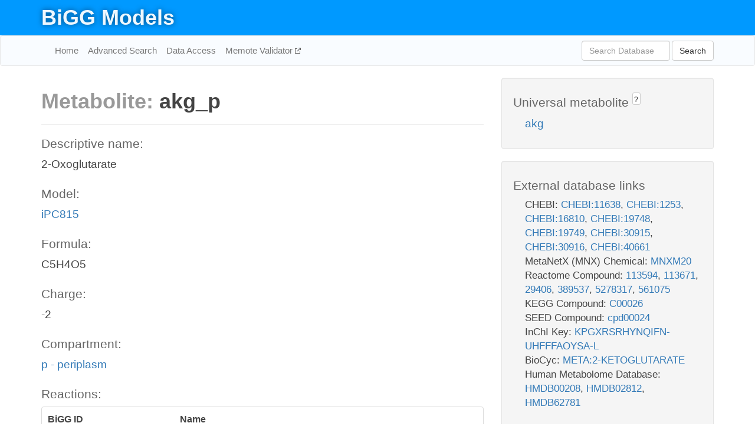

--- FILE ---
content_type: text/html; charset=UTF-8
request_url: http://bigg.ucsd.edu/models/iPC815/metabolites/akg_p
body_size: 7447
content:
<!DOCTYPE html>
<html lang="en">
  <head>
    <title>BiGG Metabolite akg_p in iPC815</title>

    <!-- Bootstrap and jQuery -->
    <script src="//code.jquery.com/jquery-1.9.1.min.js"></script>
    <script src="//netdna.bootstrapcdn.com/bootstrap/3.3.6/js/bootstrap.min.js"></script>
    <link rel="stylesheet" href="//netdna.bootstrapcdn.com/bootstrap/3.3.6/css/bootstrap.min.css"/>
    <link rel="stylesheet" href="//netdna.bootstrapcdn.com/font-awesome/4.0.3/css/font-awesome.min.css"/>

    <!-- BiGG styles and js -->
    <script src="/static/js/script.js"></script>
    <script src="/static/js/question_mark.js"></script>
    <link rel="stylesheet" href="/static/css/style.css"/>

    <!-- Favicon -->
    <link rel="icon" type="image/png" href="/static/assets/favicon.ico">

    <meta charset="utf-8"/>
    <meta name="viewport" content="width=device-width, initial-scale=1.0, maximum-scale=1.0, user-scalable=no"/>
    <meta name="google" content="notranslate">
    <meta name="description" content="Metabolite akg_p in iPC815. 2-Oxoglutarate.">
    <meta http-equiv="Content-Language" content="en">

    <script>
 (function(i,s,o,g,r,a,m){i['GoogleAnalyticsObject']=r;i[r]=i[r]||function(){
     (i[r].q=i[r].q||[]).push(arguments)},i[r].l=1*new Date();a=s.createElement(o),
                          m=s.getElementsByTagName(o)[0];a.async=1;a.src=g;m.parentNode.insertBefore(a,m)
 })(window,document,'script','//www.google-analytics.com/analytics.js','ga');

 ga('create', 'UA-129739-10', 'auto');
 ga('send', 'pageview');
</script>
  </head>
  <body>
    
      <div id="nav-title-background">
        <div class="container">
          <div id="nav-title">
            <h1><a href="/">BiGG Models</a></h1>
          </div>
        </div>
      </div>

      <div class="navbar navbar-default" role="navigation">
        <div class="container">
          <div class="navbar-header">
            <button type="button" class="navbar-toggle" data-toggle="collapse" data-target=".navbar-collapse">
              <span class="sr-only">Toggle navigation</span>
              <span class="icon-bar"></span>
              <span class="icon-bar"></span>
              <span class="icon-bar"></span>
            </button>
            <!--<a class="navbar-brand" href="http://gcrg.ucsd.edu/"><strong>SBRG</strong></a>-->
          </div>

          <div class="navbar-collapse collapse ">

            <ul class="nav navbar-nav navbar-left">

              <li><a href="/">Home</a></li>
              <li><a href="/advanced_search">Advanced Search</a></li>
              <li><a href="/data_access">Data Access</a></li>
              <li><a href="https://memote.io" target="_blank" class="link-out">
                Memote Validator
              </a></li>

            </ul>
            <ul class="nav navbar-nav navbar-right">

              <form id="search-form" class="navbar-form" action="/search" method="get">
                <div class="form-group" style="display: inline; margin-right: 3px;">
                  <input id="search" type="text" name="query"
                         class="form-control" placeholder="Search Database"
                         style="width:150px;" />
                </div>
                <button type="submit" class="btn btn-default">Search</button>
              </form>
            </ul>

          </div>
        </div>
      </div>

    

    <div class="container">
      <div class="row">
        <div class="col-lg-12" >
          

  <div class="row">
    <div class="col-lg-8">
      <h1><span class="light">Metabolite: </span>akg_p</h1>
      <hr>
      <h4>Descriptive name: </h4>
      <p>2-Oxoglutarate</p>

      <h4>Model: </h4>
      <p><a href="/models/iPC815">iPC815</a></p>

      <h4>Formula:</h4>
      <p>C5H4O5</p>

      <h4>Charge:</h4>
      <p>-2</p>

      <h4>Compartment:</h4>
      <p><a href="/compartments">p - periplasm</a></p>

      <h4>Reactions: </h4>
      <div class="panel panel-default">
        <div class="table table-hover">
          <div class="table-header">
            <div class="table-row">
              <div class="table-cell" style="width: 30%">BiGG ID</div>
              <div class="table-cell" style="width: 70%">Name</div>
            </div>
          </div>
          <div class="table-body">
            
            <a href="/models/iPC815/reactions/AKGt2rpp">
              <div class="table-row">
                <div class="table-cell" style="width: 30%">AKGt2rpp</div>
                <div class="table-cell" style="width: 70%">2-oxoglutarate reversible transport via symport (periplasm)</div>
              </div>
            </a>
            
            <a href="/models/iPC815/reactions/AKGtex">
              <div class="table-row">
                <div class="table-cell" style="width: 30%">AKGtex</div>
                <div class="table-cell" style="width: 70%">Alpha-ketoglutarate transport via diffusion (extracellular to periplasm)</div>
              </div>
            </a>
            
          </div>
        </div>
      </div>
      

      <hr class="section-break">
<h3>
  <a href="https://github.com/SBRG/bigg_models/issues/new" target="_blank" id="comment-link">
    Report an error on this page
  </a>
  
    
      <a tabindex="0" role="button" type="button" class="btn btn-default btn-xs"
   style="position: relative; top: -8px; padding: 0.2em; height: 1.8em;" data-trigger="click"
   data-toggle="popover" data-placement="bottom"
   data-title="Reporting errors"
   data-content="You will need an account on GitHub to report the error. If you prefer not to sign up for GitHub, please send your report to Zachary King <zaking@ucsd.edu>.">
   ?
</a>
    
   
</h3>
    </div>

    <!-- Side bar -->
    <div class="col-lg-4">
      <div class="well">
        <h4>
          Universal metabolite
          
            
              <a tabindex="0" role="button" type="button" class="btn btn-default btn-xs"
   style="position: relative; top: -8px; padding: 0.2em; height: 1.8em;" data-trigger="click"
   data-toggle="popover" data-placement="bottom"
   data-title="Universal metabolite"
   data-content="BiGG Models has a list of universal metabolites. Visit the universal metabolite page to see all the models and compartments that contain this metabolite.">
   ?
</a>
            
          
        </h4>
        <ul class="list-unstyled">
          <li>
            <a href="/universal/metabolites/akg">akg</a>
          </li>
        </ul>
      </div>

      <div class="well database-well">
  <h4>External database links</h4>
  <ul class="list-unstyled">
    
      <li>CHEBI:
        
          <a href="http://identifiers.org/chebi/CHEBI:11638" target="_blank">CHEBI:11638</a>,
        
          <a href="http://identifiers.org/chebi/CHEBI:1253" target="_blank">CHEBI:1253</a>,
        
          <a href="http://identifiers.org/chebi/CHEBI:16810" target="_blank">CHEBI:16810</a>,
        
          <a href="http://identifiers.org/chebi/CHEBI:19748" target="_blank">CHEBI:19748</a>,
        
          <a href="http://identifiers.org/chebi/CHEBI:19749" target="_blank">CHEBI:19749</a>,
        
          <a href="http://identifiers.org/chebi/CHEBI:30915" target="_blank">CHEBI:30915</a>,
        
          <a href="http://identifiers.org/chebi/CHEBI:30916" target="_blank">CHEBI:30916</a>,
        
          <a href="http://identifiers.org/chebi/CHEBI:40661" target="_blank">CHEBI:40661</a>
        
      </li>
    
      <li>MetaNetX (MNX) Chemical:
        
          <a href="http://identifiers.org/metanetx.chemical/MNXM20" target="_blank">MNXM20</a>
        
      </li>
    
      <li>Reactome Compound:
        
          <a href="http://identifiers.org/reactome/R-ALL-113594" target="_blank">113594</a>,
        
          <a href="http://identifiers.org/reactome/R-ALL-113671" target="_blank">113671</a>,
        
          <a href="http://identifiers.org/reactome/R-ALL-29406" target="_blank">29406</a>,
        
          <a href="http://identifiers.org/reactome/R-ALL-389537" target="_blank">389537</a>,
        
          <a href="http://identifiers.org/reactome/R-ALL-5278317" target="_blank">5278317</a>,
        
          <a href="http://identifiers.org/reactome/R-ALL-561075" target="_blank">561075</a>
        
      </li>
    
      <li>KEGG Compound:
        
          <a href="http://identifiers.org/kegg.compound/C00026" target="_blank">C00026</a>
        
      </li>
    
      <li>SEED Compound:
        
          <a href="http://identifiers.org/seed.compound/cpd00024" target="_blank">cpd00024</a>
        
      </li>
    
      <li>InChI Key:
        
          <a href="https://identifiers.org/inchikey/KPGXRSRHYNQIFN-UHFFFAOYSA-L" target="_blank">KPGXRSRHYNQIFN-UHFFFAOYSA-L</a>
        
      </li>
    
      <li>BioCyc:
        
          <a href="http://identifiers.org/biocyc/META:2-KETOGLUTARATE" target="_blank">META:2-KETOGLUTARATE</a>
        
      </li>
    
      <li>Human Metabolome Database:
        
          <a href="http://identifiers.org/hmdb/HMDB00208" target="_blank">HMDB00208</a>,
        
          <a href="http://identifiers.org/hmdb/HMDB02812" target="_blank">HMDB02812</a>,
        
          <a href="http://identifiers.org/hmdb/HMDB62781" target="_blank">HMDB62781</a>
        
      </li>
    
  </ul>
  
  <p style="font-size: 17px; margin: 20px 0 0 0">
    Provided by <a href="http://metanetx.org">MetaNetX</a>
    (<a href="https://creativecommons.org/licenses/by/4.0">CC BY 4.0</a>)
  </p>
  
</div>
      <div class="well database-well">
  <h4>Old identifiers</h4>
  <ul class="list-unstyled">
    akg_p
  </ul>
</div>

      <div class="well">
        <h4>akg in other models</h4>
        <ul class="list-unstyled">
          
            <li>
              <a href="/models/iJO1366/metabolites/akg_c">
                iJO1366
              </a>
              (akg_c)
            </li>
          
            <li>
              <a href="/models/iAF1260/metabolites/akg_c">
                iAF1260
              </a>
              (akg_c)
            </li>
          
            <li>
              <a href="/models/iMM904/metabolites/akg_c">
                iMM904
              </a>
              (akg_c)
            </li>
          
            <li>
              <a href="/models/iSB619/metabolites/akg_c">
                iSB619
              </a>
              (akg_c)
            </li>
          
            <li>
              <a href="/models/iAPECO1_1312/metabolites/akg_c">
                iAPECO1_1312
              </a>
              (akg_c)
            </li>
          
            <li>
              <a href="/models/iND750/metabolites/akg_c">
                iND750
              </a>
              (akg_c)
            </li>
          
            <li>
              <a href="/models/iSF_1195/metabolites/akg_c">
                iSF_1195
              </a>
              (akg_c)
            </li>
          
            <li>
              <a href="/models/iJN746/metabolites/akg_c">
                iJN746
              </a>
              (akg_c)
            </li>
          
            <li>
              <a href="/models/iIT341/metabolites/akg_c">
                iIT341
              </a>
              (akg_c)
            </li>
          
            <li>
              <a href="/models/iNJ661/metabolites/akg_c">
                iNJ661
              </a>
              (akg_c)
            </li>
          
            <li>
              <a href="/models/iBWG_1329/metabolites/akg_c">
                iBWG_1329
              </a>
              (akg_c)
            </li>
          
            <li>
              <a href="/models/iB21_1397/metabolites/akg_c">
                iB21_1397
              </a>
              (akg_c)
            </li>
          
            <li>
              <a href="/models/ic_1306/metabolites/akg_c">
                ic_1306
              </a>
              (akg_c)
            </li>
          
            <li>
              <a href="/models/iE2348C_1286/metabolites/akg_c">
                iE2348C_1286
              </a>
              (akg_c)
            </li>
          
            <li>
              <a href="/models/iEC042_1314/metabolites/akg_c">
                iEC042_1314
              </a>
              (akg_c)
            </li>
          
            <li>
              <a href="/models/iEC55989_1330/metabolites/akg_c">
                iEC55989_1330
              </a>
              (akg_c)
            </li>
          
            <li>
              <a href="/models/iECABU_c1320/metabolites/akg_c">
                iECABU_c1320
              </a>
              (akg_c)
            </li>
          
            <li>
              <a href="/models/iECB_1328/metabolites/akg_c">
                iECB_1328
              </a>
              (akg_c)
            </li>
          
            <li>
              <a href="/models/iECBD_1354/metabolites/akg_c">
                iECBD_1354
              </a>
              (akg_c)
            </li>
          
            <li>
              <a href="/models/iECD_1391/metabolites/akg_c">
                iECD_1391
              </a>
              (akg_c)
            </li>
          
            <li>
              <a href="/models/iEcDH1_1363/metabolites/akg_c">
                iEcDH1_1363
              </a>
              (akg_c)
            </li>
          
            <li>
              <a href="/models/iECDH1ME8569_1439/metabolites/akg_c">
                iECDH1ME8569_1439
              </a>
              (akg_c)
            </li>
          
            <li>
              <a href="/models/iECDH10B_1368/metabolites/akg_c">
                iECDH10B_1368
              </a>
              (akg_c)
            </li>
          
            <li>
              <a href="/models/iEcE24377_1341/metabolites/akg_c">
                iEcE24377_1341
              </a>
              (akg_c)
            </li>
          
            <li>
              <a href="/models/iECED1_1282/metabolites/akg_c">
                iECED1_1282
              </a>
              (akg_c)
            </li>
          
            <li>
              <a href="/models/iECH74115_1262/metabolites/akg_c">
                iECH74115_1262
              </a>
              (akg_c)
            </li>
          
            <li>
              <a href="/models/iEcHS_1320/metabolites/akg_c">
                iEcHS_1320
              </a>
              (akg_c)
            </li>
          
            <li>
              <a href="/models/iECIAI1_1343/metabolites/akg_c">
                iECIAI1_1343
              </a>
              (akg_c)
            </li>
          
            <li>
              <a href="/models/iECIAI39_1322/metabolites/akg_c">
                iECIAI39_1322
              </a>
              (akg_c)
            </li>
          
            <li>
              <a href="/models/iECNA114_1301/metabolites/akg_c">
                iECNA114_1301
              </a>
              (akg_c)
            </li>
          
            <li>
              <a href="/models/iECO103_1326/metabolites/akg_c">
                iECO103_1326
              </a>
              (akg_c)
            </li>
          
            <li>
              <a href="/models/iECO111_1330/metabolites/akg_c">
                iECO111_1330
              </a>
              (akg_c)
            </li>
          
            <li>
              <a href="/models/iECO26_1355/metabolites/akg_c">
                iECO26_1355
              </a>
              (akg_c)
            </li>
          
            <li>
              <a href="/models/iECOK1_1307/metabolites/akg_c">
                iECOK1_1307
              </a>
              (akg_c)
            </li>
          
            <li>
              <a href="/models/iEcolC_1368/metabolites/akg_c">
                iEcolC_1368
              </a>
              (akg_c)
            </li>
          
            <li>
              <a href="/models/iECP_1309/metabolites/akg_c">
                iECP_1309
              </a>
              (akg_c)
            </li>
          
            <li>
              <a href="/models/iECS88_1305/metabolites/akg_c">
                iECS88_1305
              </a>
              (akg_c)
            </li>
          
            <li>
              <a href="/models/iECs_1301/metabolites/akg_c">
                iECs_1301
              </a>
              (akg_c)
            </li>
          
            <li>
              <a href="/models/iECSE_1348/metabolites/akg_c">
                iECSE_1348
              </a>
              (akg_c)
            </li>
          
            <li>
              <a href="/models/iECSF_1327/metabolites/akg_c">
                iECSF_1327
              </a>
              (akg_c)
            </li>
          
            <li>
              <a href="/models/iEcSMS35_1347/metabolites/akg_c">
                iEcSMS35_1347
              </a>
              (akg_c)
            </li>
          
            <li>
              <a href="/models/iECSP_1301/metabolites/akg_c">
                iECSP_1301
              </a>
              (akg_c)
            </li>
          
            <li>
              <a href="/models/iECUMN_1333/metabolites/akg_c">
                iECUMN_1333
              </a>
              (akg_c)
            </li>
          
            <li>
              <a href="/models/iECW_1372/metabolites/akg_c">
                iECW_1372
              </a>
              (akg_c)
            </li>
          
            <li>
              <a href="/models/iEKO11_1354/metabolites/akg_c">
                iEKO11_1354
              </a>
              (akg_c)
            </li>
          
            <li>
              <a href="/models/iETEC_1333/metabolites/akg_c">
                iETEC_1333
              </a>
              (akg_c)
            </li>
          
            <li>
              <a href="/models/iG2583_1286/metabolites/akg_c">
                iG2583_1286
              </a>
              (akg_c)
            </li>
          
            <li>
              <a href="/models/iLF82_1304/metabolites/akg_c">
                iLF82_1304
              </a>
              (akg_c)
            </li>
          
            <li>
              <a href="/models/iNRG857_1313/metabolites/akg_c">
                iNRG857_1313
              </a>
              (akg_c)
            </li>
          
            <li>
              <a href="/models/iS_1188/metabolites/akg_c">
                iS_1188
              </a>
              (akg_c)
            </li>
          
            <li>
              <a href="/models/iSbBS512_1146/metabolites/akg_c">
                iSbBS512_1146
              </a>
              (akg_c)
            </li>
          
            <li>
              <a href="/models/iSBO_1134/metabolites/akg_c">
                iSBO_1134
              </a>
              (akg_c)
            </li>
          
            <li>
              <a href="/models/iSDY_1059/metabolites/akg_c">
                iSDY_1059
              </a>
              (akg_c)
            </li>
          
            <li>
              <a href="/models/iSFV_1184/metabolites/akg_c">
                iSFV_1184
              </a>
              (akg_c)
            </li>
          
            <li>
              <a href="/models/iSFxv_1172/metabolites/akg_c">
                iSFxv_1172
              </a>
              (akg_c)
            </li>
          
            <li>
              <a href="/models/iSSON_1240/metabolites/akg_c">
                iSSON_1240
              </a>
              (akg_c)
            </li>
          
            <li>
              <a href="/models/iUMN146_1321/metabolites/akg_c">
                iUMN146_1321
              </a>
              (akg_c)
            </li>
          
            <li>
              <a href="/models/iUMNK88_1353/metabolites/akg_c">
                iUMNK88_1353
              </a>
              (akg_c)
            </li>
          
            <li>
              <a href="/models/iUTI89_1310/metabolites/akg_c">
                iUTI89_1310
              </a>
              (akg_c)
            </li>
          
            <li>
              <a href="/models/iWFL_1372/metabolites/akg_c">
                iWFL_1372
              </a>
              (akg_c)
            </li>
          
            <li>
              <a href="/models/iZ_1308/metabolites/akg_c">
                iZ_1308
              </a>
              (akg_c)
            </li>
          
            <li>
              <a href="/models/iJR904/metabolites/akg_c">
                iJR904
              </a>
              (akg_c)
            </li>
          
            <li>
              <a href="/models/e_coli_core/metabolites/akg_c">
                e_coli_core
              </a>
              (akg_c)
            </li>
          
            <li>
              <a href="/models/iYL1228/metabolites/akg_c">
                iYL1228
              </a>
              (akg_c)
            </li>
          
            <li>
              <a href="/models/STM_v1_0/metabolites/akg_c">
                STM_v1_0
              </a>
              (akg_c)
            </li>
          
            <li>
              <a href="/models/iAF987/metabolites/akg_c">
                iAF987
              </a>
              (akg_c)
            </li>
          
            <li>
              <a href="/models/iJN678/metabolites/akg_c">
                iJN678
              </a>
              (akg_c)
            </li>
          
            <li>
              <a href="/models/iMM1415/metabolites/akg_c">
                iMM1415
              </a>
              (akg_c)
            </li>
          
            <li>
              <a href="/models/iAF692/metabolites/akg_c">
                iAF692
              </a>
              (akg_c)
            </li>
          
            <li>
              <a href="/models/iLJ478/metabolites/akg_c">
                iLJ478
              </a>
              (akg_c)
            </li>
          
            <li>
              <a href="/models/iHN637/metabolites/akg_c">
                iHN637
              </a>
              (akg_c)
            </li>
          
            <li>
              <a href="/models/iRC1080/metabolites/akg_c">
                iRC1080
              </a>
              (akg_c)
            </li>
          
            <li>
              <a href="/models/iY75_1357/metabolites/akg_c">
                iY75_1357
              </a>
              (akg_c)
            </li>
          
            <li>
              <a href="/models/iYO844/metabolites/akg_c">
                iYO844
              </a>
              (akg_c)
            </li>
          
            <li>
              <a href="/models/RECON1/metabolites/akg_c">
                RECON1
              </a>
              (akg_c)
            </li>
          
            <li>
              <a href="/models/iAT_PLT_636/metabolites/akg_c">
                iAT_PLT_636
              </a>
              (akg_c)
            </li>
          
            <li>
              <a href="/models/iAB_RBC_283/metabolites/akg_c">
                iAB_RBC_283
              </a>
              (akg_c)
            </li>
          
            <li>
              <a href="/models/iAF1260b/metabolites/akg_c">
                iAF1260b
              </a>
              (akg_c)
            </li>
          
            <li>
              <a href="/models/iCHOv1/metabolites/akg_c">
                iCHOv1
              </a>
              (akg_c)
            </li>
          
            <li>
              <a href="/models/iNF517/metabolites/akg_c">
                iNF517
              </a>
              (akg_c)
            </li>
          
            <li>
              <a href="/models/iML1515/metabolites/akg_c">
                iML1515
              </a>
              (akg_c)
            </li>
          
            <li>
              <a href="/models/iJB785/metabolites/akg_c">
                iJB785
              </a>
              (akg_c)
            </li>
          
            <li>
              <a href="/models/iLB1027_lipid/metabolites/akg_c">
                iLB1027_lipid
              </a>
              (akg_c)
            </li>
          
            <li>
              <a href="/models/Recon3D/metabolites/akg_c">
                Recon3D
              </a>
              (akg_c)
            </li>
          
            <li>
              <a href="/models/iEK1008/metabolites/akg_c">
                iEK1008
              </a>
              (akg_c)
            </li>
          
            <li>
              <a href="/models/iCHOv1_DG44/metabolites/akg_c">
                iCHOv1_DG44
              </a>
              (akg_c)
            </li>
          
            <li>
              <a href="/models/iYS854/metabolites/akg_c">
                iYS854
              </a>
              (akg_c)
            </li>
          
            <li>
              <a href="/models/iEC1356_Bl21DE3/metabolites/akg_c">
                iEC1356_Bl21DE3
              </a>
              (akg_c)
            </li>
          
            <li>
              <a href="/models/iEC1349_Crooks/metabolites/akg_c">
                iEC1349_Crooks
              </a>
              (akg_c)
            </li>
          
            <li>
              <a href="/models/iEC1364_W/metabolites/akg_c">
                iEC1364_W
              </a>
              (akg_c)
            </li>
          
            <li>
              <a href="/models/iEC1372_W3110/metabolites/akg_c">
                iEC1372_W3110
              </a>
              (akg_c)
            </li>
          
            <li>
              <a href="/models/iCN718/metabolites/akg_c">
                iCN718
              </a>
              (akg_c)
            </li>
          
            <li>
              <a href="/models/iEC1368_DH5a/metabolites/akg_c">
                iEC1368_DH5a
              </a>
              (akg_c)
            </li>
          
            <li>
              <a href="/models/iEC1344_C/metabolites/akg_c">
                iEC1344_C
              </a>
              (akg_c)
            </li>
          
            <li>
              <a href="/models/iSynCJ816/metabolites/akg_c">
                iSynCJ816
              </a>
              (akg_c)
            </li>
          
            <li>
              <a href="/models/iAM_Pf480/metabolites/akg_c">
                iAM_Pf480
              </a>
              (akg_c)
            </li>
          
            <li>
              <a href="/models/iAM_Pv461/metabolites/akg_c">
                iAM_Pv461
              </a>
              (akg_c)
            </li>
          
            <li>
              <a href="/models/iAM_Pb448/metabolites/akg_c">
                iAM_Pb448
              </a>
              (akg_c)
            </li>
          
            <li>
              <a href="/models/iAM_Pc455/metabolites/akg_c">
                iAM_Pc455
              </a>
              (akg_c)
            </li>
          
            <li>
              <a href="/models/iAM_Pk459/metabolites/akg_c">
                iAM_Pk459
              </a>
              (akg_c)
            </li>
          
            <li>
              <a href="/models/iIS312_Trypomastigote/metabolites/akg_c">
                iIS312_Trypomastigote
              </a>
              (akg_c)
            </li>
          
            <li>
              <a href="/models/iIS312_Epimastigote/metabolites/akg_c">
                iIS312_Epimastigote
              </a>
              (akg_c)
            </li>
          
            <li>
              <a href="/models/iIS312/metabolites/akg_c">
                iIS312
              </a>
              (akg_c)
            </li>
          
            <li>
              <a href="/models/iIS312_Amastigote/metabolites/akg_c">
                iIS312_Amastigote
              </a>
              (akg_c)
            </li>
          
            <li>
              <a href="/models/iCN900/metabolites/akg_c">
                iCN900
              </a>
              (akg_c)
            </li>
          
            <li>
              <a href="/models/iJN1463/metabolites/akg_c">
                iJN1463
              </a>
              (akg_c)
            </li>
          
            <li>
              <a href="/models/iYS1720/metabolites/akg_c">
                iYS1720
              </a>
              (akg_c)
            </li>
          
            <li>
              <a href="/models/iJO1366/metabolites/akg_e">
                iJO1366
              </a>
              (akg_e)
            </li>
          
            <li>
              <a href="/models/iAF1260/metabolites/akg_e">
                iAF1260
              </a>
              (akg_e)
            </li>
          
            <li>
              <a href="/models/iMM904/metabolites/akg_e">
                iMM904
              </a>
              (akg_e)
            </li>
          
            <li>
              <a href="/models/iSB619/metabolites/akg_e">
                iSB619
              </a>
              (akg_e)
            </li>
          
            <li>
              <a href="/models/iAPECO1_1312/metabolites/akg_e">
                iAPECO1_1312
              </a>
              (akg_e)
            </li>
          
            <li>
              <a href="/models/iND750/metabolites/akg_e">
                iND750
              </a>
              (akg_e)
            </li>
          
            <li>
              <a href="/models/iSF_1195/metabolites/akg_e">
                iSF_1195
              </a>
              (akg_e)
            </li>
          
            <li>
              <a href="/models/iJN746/metabolites/akg_e">
                iJN746
              </a>
              (akg_e)
            </li>
          
            <li>
              <a href="/models/iIT341/metabolites/akg_e">
                iIT341
              </a>
              (akg_e)
            </li>
          
            <li>
              <a href="/models/iBWG_1329/metabolites/akg_e">
                iBWG_1329
              </a>
              (akg_e)
            </li>
          
            <li>
              <a href="/models/iB21_1397/metabolites/akg_e">
                iB21_1397
              </a>
              (akg_e)
            </li>
          
            <li>
              <a href="/models/ic_1306/metabolites/akg_e">
                ic_1306
              </a>
              (akg_e)
            </li>
          
            <li>
              <a href="/models/iE2348C_1286/metabolites/akg_e">
                iE2348C_1286
              </a>
              (akg_e)
            </li>
          
            <li>
              <a href="/models/iEC042_1314/metabolites/akg_e">
                iEC042_1314
              </a>
              (akg_e)
            </li>
          
            <li>
              <a href="/models/iEC55989_1330/metabolites/akg_e">
                iEC55989_1330
              </a>
              (akg_e)
            </li>
          
            <li>
              <a href="/models/iECABU_c1320/metabolites/akg_e">
                iECABU_c1320
              </a>
              (akg_e)
            </li>
          
            <li>
              <a href="/models/iECB_1328/metabolites/akg_e">
                iECB_1328
              </a>
              (akg_e)
            </li>
          
            <li>
              <a href="/models/iECBD_1354/metabolites/akg_e">
                iECBD_1354
              </a>
              (akg_e)
            </li>
          
            <li>
              <a href="/models/iECD_1391/metabolites/akg_e">
                iECD_1391
              </a>
              (akg_e)
            </li>
          
            <li>
              <a href="/models/iEcDH1_1363/metabolites/akg_e">
                iEcDH1_1363
              </a>
              (akg_e)
            </li>
          
            <li>
              <a href="/models/iECDH1ME8569_1439/metabolites/akg_e">
                iECDH1ME8569_1439
              </a>
              (akg_e)
            </li>
          
            <li>
              <a href="/models/iECDH10B_1368/metabolites/akg_e">
                iECDH10B_1368
              </a>
              (akg_e)
            </li>
          
            <li>
              <a href="/models/iEcE24377_1341/metabolites/akg_e">
                iEcE24377_1341
              </a>
              (akg_e)
            </li>
          
            <li>
              <a href="/models/iECED1_1282/metabolites/akg_e">
                iECED1_1282
              </a>
              (akg_e)
            </li>
          
            <li>
              <a href="/models/iECH74115_1262/metabolites/akg_e">
                iECH74115_1262
              </a>
              (akg_e)
            </li>
          
            <li>
              <a href="/models/iEcHS_1320/metabolites/akg_e">
                iEcHS_1320
              </a>
              (akg_e)
            </li>
          
            <li>
              <a href="/models/iECIAI1_1343/metabolites/akg_e">
                iECIAI1_1343
              </a>
              (akg_e)
            </li>
          
            <li>
              <a href="/models/iECIAI39_1322/metabolites/akg_e">
                iECIAI39_1322
              </a>
              (akg_e)
            </li>
          
            <li>
              <a href="/models/iECNA114_1301/metabolites/akg_e">
                iECNA114_1301
              </a>
              (akg_e)
            </li>
          
            <li>
              <a href="/models/iECO103_1326/metabolites/akg_e">
                iECO103_1326
              </a>
              (akg_e)
            </li>
          
            <li>
              <a href="/models/iECO111_1330/metabolites/akg_e">
                iECO111_1330
              </a>
              (akg_e)
            </li>
          
            <li>
              <a href="/models/iECO26_1355/metabolites/akg_e">
                iECO26_1355
              </a>
              (akg_e)
            </li>
          
            <li>
              <a href="/models/iECOK1_1307/metabolites/akg_e">
                iECOK1_1307
              </a>
              (akg_e)
            </li>
          
            <li>
              <a href="/models/iEcolC_1368/metabolites/akg_e">
                iEcolC_1368
              </a>
              (akg_e)
            </li>
          
            <li>
              <a href="/models/iECP_1309/metabolites/akg_e">
                iECP_1309
              </a>
              (akg_e)
            </li>
          
            <li>
              <a href="/models/iECS88_1305/metabolites/akg_e">
                iECS88_1305
              </a>
              (akg_e)
            </li>
          
            <li>
              <a href="/models/iECs_1301/metabolites/akg_e">
                iECs_1301
              </a>
              (akg_e)
            </li>
          
            <li>
              <a href="/models/iECSE_1348/metabolites/akg_e">
                iECSE_1348
              </a>
              (akg_e)
            </li>
          
            <li>
              <a href="/models/iECSF_1327/metabolites/akg_e">
                iECSF_1327
              </a>
              (akg_e)
            </li>
          
            <li>
              <a href="/models/iEcSMS35_1347/metabolites/akg_e">
                iEcSMS35_1347
              </a>
              (akg_e)
            </li>
          
            <li>
              <a href="/models/iECSP_1301/metabolites/akg_e">
                iECSP_1301
              </a>
              (akg_e)
            </li>
          
            <li>
              <a href="/models/iECUMN_1333/metabolites/akg_e">
                iECUMN_1333
              </a>
              (akg_e)
            </li>
          
            <li>
              <a href="/models/iECW_1372/metabolites/akg_e">
                iECW_1372
              </a>
              (akg_e)
            </li>
          
            <li>
              <a href="/models/iEKO11_1354/metabolites/akg_e">
                iEKO11_1354
              </a>
              (akg_e)
            </li>
          
            <li>
              <a href="/models/iETEC_1333/metabolites/akg_e">
                iETEC_1333
              </a>
              (akg_e)
            </li>
          
            <li>
              <a href="/models/iG2583_1286/metabolites/akg_e">
                iG2583_1286
              </a>
              (akg_e)
            </li>
          
            <li>
              <a href="/models/iLF82_1304/metabolites/akg_e">
                iLF82_1304
              </a>
              (akg_e)
            </li>
          
            <li>
              <a href="/models/iNRG857_1313/metabolites/akg_e">
                iNRG857_1313
              </a>
              (akg_e)
            </li>
          
            <li>
              <a href="/models/iS_1188/metabolites/akg_e">
                iS_1188
              </a>
              (akg_e)
            </li>
          
            <li>
              <a href="/models/iSbBS512_1146/metabolites/akg_e">
                iSbBS512_1146
              </a>
              (akg_e)
            </li>
          
            <li>
              <a href="/models/iSBO_1134/metabolites/akg_e">
                iSBO_1134
              </a>
              (akg_e)
            </li>
          
            <li>
              <a href="/models/iSDY_1059/metabolites/akg_e">
                iSDY_1059
              </a>
              (akg_e)
            </li>
          
            <li>
              <a href="/models/iSFV_1184/metabolites/akg_e">
                iSFV_1184
              </a>
              (akg_e)
            </li>
          
            <li>
              <a href="/models/iSFxv_1172/metabolites/akg_e">
                iSFxv_1172
              </a>
              (akg_e)
            </li>
          
            <li>
              <a href="/models/iSSON_1240/metabolites/akg_e">
                iSSON_1240
              </a>
              (akg_e)
            </li>
          
            <li>
              <a href="/models/iUMN146_1321/metabolites/akg_e">
                iUMN146_1321
              </a>
              (akg_e)
            </li>
          
            <li>
              <a href="/models/iUMNK88_1353/metabolites/akg_e">
                iUMNK88_1353
              </a>
              (akg_e)
            </li>
          
            <li>
              <a href="/models/iUTI89_1310/metabolites/akg_e">
                iUTI89_1310
              </a>
              (akg_e)
            </li>
          
            <li>
              <a href="/models/iWFL_1372/metabolites/akg_e">
                iWFL_1372
              </a>
              (akg_e)
            </li>
          
            <li>
              <a href="/models/iZ_1308/metabolites/akg_e">
                iZ_1308
              </a>
              (akg_e)
            </li>
          
            <li>
              <a href="/models/iJR904/metabolites/akg_e">
                iJR904
              </a>
              (akg_e)
            </li>
          
            <li>
              <a href="/models/e_coli_core/metabolites/akg_e">
                e_coli_core
              </a>
              (akg_e)
            </li>
          
            <li>
              <a href="/models/iYL1228/metabolites/akg_e">
                iYL1228
              </a>
              (akg_e)
            </li>
          
            <li>
              <a href="/models/STM_v1_0/metabolites/akg_e">
                STM_v1_0
              </a>
              (akg_e)
            </li>
          
            <li>
              <a href="/models/iJN678/metabolites/akg_e">
                iJN678
              </a>
              (akg_e)
            </li>
          
            <li>
              <a href="/models/iMM1415/metabolites/akg_e">
                iMM1415
              </a>
              (akg_e)
            </li>
          
            <li>
              <a href="/models/iY75_1357/metabolites/akg_e">
                iY75_1357
              </a>
              (akg_e)
            </li>
          
            <li>
              <a href="/models/iYO844/metabolites/akg_e">
                iYO844
              </a>
              (akg_e)
            </li>
          
            <li>
              <a href="/models/RECON1/metabolites/akg_e">
                RECON1
              </a>
              (akg_e)
            </li>
          
            <li>
              <a href="/models/iAF1260b/metabolites/akg_e">
                iAF1260b
              </a>
              (akg_e)
            </li>
          
            <li>
              <a href="/models/iCHOv1/metabolites/akg_e">
                iCHOv1
              </a>
              (akg_e)
            </li>
          
            <li>
              <a href="/models/iNF517/metabolites/akg_e">
                iNF517
              </a>
              (akg_e)
            </li>
          
            <li>
              <a href="/models/iML1515/metabolites/akg_e">
                iML1515
              </a>
              (akg_e)
            </li>
          
            <li>
              <a href="/models/Recon3D/metabolites/akg_e">
                Recon3D
              </a>
              (akg_e)
            </li>
          
            <li>
              <a href="/models/iEK1008/metabolites/akg_e">
                iEK1008
              </a>
              (akg_e)
            </li>
          
            <li>
              <a href="/models/iCHOv1_DG44/metabolites/akg_e">
                iCHOv1_DG44
              </a>
              (akg_e)
            </li>
          
            <li>
              <a href="/models/iYS854/metabolites/akg_e">
                iYS854
              </a>
              (akg_e)
            </li>
          
            <li>
              <a href="/models/iEC1356_Bl21DE3/metabolites/akg_e">
                iEC1356_Bl21DE3
              </a>
              (akg_e)
            </li>
          
            <li>
              <a href="/models/iEC1349_Crooks/metabolites/akg_e">
                iEC1349_Crooks
              </a>
              (akg_e)
            </li>
          
            <li>
              <a href="/models/iEC1364_W/metabolites/akg_e">
                iEC1364_W
              </a>
              (akg_e)
            </li>
          
            <li>
              <a href="/models/iEC1372_W3110/metabolites/akg_e">
                iEC1372_W3110
              </a>
              (akg_e)
            </li>
          
            <li>
              <a href="/models/iCN718/metabolites/akg_e">
                iCN718
              </a>
              (akg_e)
            </li>
          
            <li>
              <a href="/models/iEC1368_DH5a/metabolites/akg_e">
                iEC1368_DH5a
              </a>
              (akg_e)
            </li>
          
            <li>
              <a href="/models/iEC1344_C/metabolites/akg_e">
                iEC1344_C
              </a>
              (akg_e)
            </li>
          
            <li>
              <a href="/models/iSynCJ816/metabolites/akg_e">
                iSynCJ816
              </a>
              (akg_e)
            </li>
          
            <li>
              <a href="/models/iCN900/metabolites/akg_e">
                iCN900
              </a>
              (akg_e)
            </li>
          
            <li>
              <a href="/models/iJN1463/metabolites/akg_e">
                iJN1463
              </a>
              (akg_e)
            </li>
          
            <li>
              <a href="/models/iYS1720/metabolites/akg_e">
                iYS1720
              </a>
              (akg_e)
            </li>
          
            <li>
              <a href="/models/iJO1366/metabolites/akg_p">
                iJO1366
              </a>
              (akg_p)
            </li>
          
            <li>
              <a href="/models/iAF1260/metabolites/akg_p">
                iAF1260
              </a>
              (akg_p)
            </li>
          
            <li>
              <a href="/models/iAPECO1_1312/metabolites/akg_p">
                iAPECO1_1312
              </a>
              (akg_p)
            </li>
          
            <li>
              <a href="/models/iSF_1195/metabolites/akg_p">
                iSF_1195
              </a>
              (akg_p)
            </li>
          
            <li>
              <a href="/models/iJN746/metabolites/akg_p">
                iJN746
              </a>
              (akg_p)
            </li>
          
            <li>
              <a href="/models/iBWG_1329/metabolites/akg_p">
                iBWG_1329
              </a>
              (akg_p)
            </li>
          
            <li>
              <a href="/models/iB21_1397/metabolites/akg_p">
                iB21_1397
              </a>
              (akg_p)
            </li>
          
            <li>
              <a href="/models/ic_1306/metabolites/akg_p">
                ic_1306
              </a>
              (akg_p)
            </li>
          
            <li>
              <a href="/models/iE2348C_1286/metabolites/akg_p">
                iE2348C_1286
              </a>
              (akg_p)
            </li>
          
            <li>
              <a href="/models/iEC042_1314/metabolites/akg_p">
                iEC042_1314
              </a>
              (akg_p)
            </li>
          
            <li>
              <a href="/models/iEC55989_1330/metabolites/akg_p">
                iEC55989_1330
              </a>
              (akg_p)
            </li>
          
            <li>
              <a href="/models/iECABU_c1320/metabolites/akg_p">
                iECABU_c1320
              </a>
              (akg_p)
            </li>
          
            <li>
              <a href="/models/iECB_1328/metabolites/akg_p">
                iECB_1328
              </a>
              (akg_p)
            </li>
          
            <li>
              <a href="/models/iECBD_1354/metabolites/akg_p">
                iECBD_1354
              </a>
              (akg_p)
            </li>
          
            <li>
              <a href="/models/iECD_1391/metabolites/akg_p">
                iECD_1391
              </a>
              (akg_p)
            </li>
          
            <li>
              <a href="/models/iEcDH1_1363/metabolites/akg_p">
                iEcDH1_1363
              </a>
              (akg_p)
            </li>
          
            <li>
              <a href="/models/iECDH1ME8569_1439/metabolites/akg_p">
                iECDH1ME8569_1439
              </a>
              (akg_p)
            </li>
          
            <li>
              <a href="/models/iECDH10B_1368/metabolites/akg_p">
                iECDH10B_1368
              </a>
              (akg_p)
            </li>
          
            <li>
              <a href="/models/iEcE24377_1341/metabolites/akg_p">
                iEcE24377_1341
              </a>
              (akg_p)
            </li>
          
            <li>
              <a href="/models/iECED1_1282/metabolites/akg_p">
                iECED1_1282
              </a>
              (akg_p)
            </li>
          
            <li>
              <a href="/models/iECH74115_1262/metabolites/akg_p">
                iECH74115_1262
              </a>
              (akg_p)
            </li>
          
            <li>
              <a href="/models/iEcHS_1320/metabolites/akg_p">
                iEcHS_1320
              </a>
              (akg_p)
            </li>
          
            <li>
              <a href="/models/iECIAI1_1343/metabolites/akg_p">
                iECIAI1_1343
              </a>
              (akg_p)
            </li>
          
            <li>
              <a href="/models/iECIAI39_1322/metabolites/akg_p">
                iECIAI39_1322
              </a>
              (akg_p)
            </li>
          
            <li>
              <a href="/models/iECNA114_1301/metabolites/akg_p">
                iECNA114_1301
              </a>
              (akg_p)
            </li>
          
            <li>
              <a href="/models/iECO103_1326/metabolites/akg_p">
                iECO103_1326
              </a>
              (akg_p)
            </li>
          
            <li>
              <a href="/models/iECO111_1330/metabolites/akg_p">
                iECO111_1330
              </a>
              (akg_p)
            </li>
          
            <li>
              <a href="/models/iECO26_1355/metabolites/akg_p">
                iECO26_1355
              </a>
              (akg_p)
            </li>
          
            <li>
              <a href="/models/iECOK1_1307/metabolites/akg_p">
                iECOK1_1307
              </a>
              (akg_p)
            </li>
          
            <li>
              <a href="/models/iEcolC_1368/metabolites/akg_p">
                iEcolC_1368
              </a>
              (akg_p)
            </li>
          
            <li>
              <a href="/models/iECP_1309/metabolites/akg_p">
                iECP_1309
              </a>
              (akg_p)
            </li>
          
            <li>
              <a href="/models/iECS88_1305/metabolites/akg_p">
                iECS88_1305
              </a>
              (akg_p)
            </li>
          
            <li>
              <a href="/models/iECs_1301/metabolites/akg_p">
                iECs_1301
              </a>
              (akg_p)
            </li>
          
            <li>
              <a href="/models/iECSE_1348/metabolites/akg_p">
                iECSE_1348
              </a>
              (akg_p)
            </li>
          
            <li>
              <a href="/models/iECSF_1327/metabolites/akg_p">
                iECSF_1327
              </a>
              (akg_p)
            </li>
          
            <li>
              <a href="/models/iEcSMS35_1347/metabolites/akg_p">
                iEcSMS35_1347
              </a>
              (akg_p)
            </li>
          
            <li>
              <a href="/models/iECSP_1301/metabolites/akg_p">
                iECSP_1301
              </a>
              (akg_p)
            </li>
          
            <li>
              <a href="/models/iECUMN_1333/metabolites/akg_p">
                iECUMN_1333
              </a>
              (akg_p)
            </li>
          
            <li>
              <a href="/models/iECW_1372/metabolites/akg_p">
                iECW_1372
              </a>
              (akg_p)
            </li>
          
            <li>
              <a href="/models/iEKO11_1354/metabolites/akg_p">
                iEKO11_1354
              </a>
              (akg_p)
            </li>
          
            <li>
              <a href="/models/iETEC_1333/metabolites/akg_p">
                iETEC_1333
              </a>
              (akg_p)
            </li>
          
            <li>
              <a href="/models/iG2583_1286/metabolites/akg_p">
                iG2583_1286
              </a>
              (akg_p)
            </li>
          
            <li>
              <a href="/models/iLF82_1304/metabolites/akg_p">
                iLF82_1304
              </a>
              (akg_p)
            </li>
          
            <li>
              <a href="/models/iNRG857_1313/metabolites/akg_p">
                iNRG857_1313
              </a>
              (akg_p)
            </li>
          
            <li>
              <a href="/models/iS_1188/metabolites/akg_p">
                iS_1188
              </a>
              (akg_p)
            </li>
          
            <li>
              <a href="/models/iSbBS512_1146/metabolites/akg_p">
                iSbBS512_1146
              </a>
              (akg_p)
            </li>
          
            <li>
              <a href="/models/iSBO_1134/metabolites/akg_p">
                iSBO_1134
              </a>
              (akg_p)
            </li>
          
            <li>
              <a href="/models/iSDY_1059/metabolites/akg_p">
                iSDY_1059
              </a>
              (akg_p)
            </li>
          
            <li>
              <a href="/models/iSFV_1184/metabolites/akg_p">
                iSFV_1184
              </a>
              (akg_p)
            </li>
          
            <li>
              <a href="/models/iSFxv_1172/metabolites/akg_p">
                iSFxv_1172
              </a>
              (akg_p)
            </li>
          
            <li>
              <a href="/models/iSSON_1240/metabolites/akg_p">
                iSSON_1240
              </a>
              (akg_p)
            </li>
          
            <li>
              <a href="/models/iUMN146_1321/metabolites/akg_p">
                iUMN146_1321
              </a>
              (akg_p)
            </li>
          
            <li>
              <a href="/models/iUMNK88_1353/metabolites/akg_p">
                iUMNK88_1353
              </a>
              (akg_p)
            </li>
          
            <li>
              <a href="/models/iUTI89_1310/metabolites/akg_p">
                iUTI89_1310
              </a>
              (akg_p)
            </li>
          
            <li>
              <a href="/models/iWFL_1372/metabolites/akg_p">
                iWFL_1372
              </a>
              (akg_p)
            </li>
          
            <li>
              <a href="/models/iZ_1308/metabolites/akg_p">
                iZ_1308
              </a>
              (akg_p)
            </li>
          
            <li>
              <a href="/models/iYL1228/metabolites/akg_p">
                iYL1228
              </a>
              (akg_p)
            </li>
          
            <li>
              <a href="/models/STM_v1_0/metabolites/akg_p">
                STM_v1_0
              </a>
              (akg_p)
            </li>
          
            <li>
              <a href="/models/iJN678/metabolites/akg_p">
                iJN678
              </a>
              (akg_p)
            </li>
          
            <li>
              <a href="/models/iY75_1357/metabolites/akg_p">
                iY75_1357
              </a>
              (akg_p)
            </li>
          
            <li>
              <a href="/models/iAF1260b/metabolites/akg_p">
                iAF1260b
              </a>
              (akg_p)
            </li>
          
            <li>
              <a href="/models/iML1515/metabolites/akg_p">
                iML1515
              </a>
              (akg_p)
            </li>
          
            <li>
              <a href="/models/iEC1356_Bl21DE3/metabolites/akg_p">
                iEC1356_Bl21DE3
              </a>
              (akg_p)
            </li>
          
            <li>
              <a href="/models/iEC1349_Crooks/metabolites/akg_p">
                iEC1349_Crooks
              </a>
              (akg_p)
            </li>
          
            <li>
              <a href="/models/iEC1364_W/metabolites/akg_p">
                iEC1364_W
              </a>
              (akg_p)
            </li>
          
            <li>
              <a href="/models/iEC1372_W3110/metabolites/akg_p">
                iEC1372_W3110
              </a>
              (akg_p)
            </li>
          
            <li>
              <a href="/models/iEC1368_DH5a/metabolites/akg_p">
                iEC1368_DH5a
              </a>
              (akg_p)
            </li>
          
            <li>
              <a href="/models/iEC1344_C/metabolites/akg_p">
                iEC1344_C
              </a>
              (akg_p)
            </li>
          
            <li>
              <a href="/models/iSynCJ816/metabolites/akg_p">
                iSynCJ816
              </a>
              (akg_p)
            </li>
          
            <li>
              <a href="/models/iJN1463/metabolites/akg_p">
                iJN1463
              </a>
              (akg_p)
            </li>
          
            <li>
              <a href="/models/iYS1720/metabolites/akg_p">
                iYS1720
              </a>
              (akg_p)
            </li>
          
            <li>
              <a href="/models/iMM904/metabolites/akg_m">
                iMM904
              </a>
              (akg_m)
            </li>
          
            <li>
              <a href="/models/iND750/metabolites/akg_m">
                iND750
              </a>
              (akg_m)
            </li>
          
            <li>
              <a href="/models/iMM1415/metabolites/akg_m">
                iMM1415
              </a>
              (akg_m)
            </li>
          
            <li>
              <a href="/models/iRC1080/metabolites/akg_m">
                iRC1080
              </a>
              (akg_m)
            </li>
          
            <li>
              <a href="/models/RECON1/metabolites/akg_m">
                RECON1
              </a>
              (akg_m)
            </li>
          
            <li>
              <a href="/models/iAT_PLT_636/metabolites/akg_m">
                iAT_PLT_636
              </a>
              (akg_m)
            </li>
          
            <li>
              <a href="/models/iCHOv1/metabolites/akg_m">
                iCHOv1
              </a>
              (akg_m)
            </li>
          
            <li>
              <a href="/models/iLB1027_lipid/metabolites/akg_m">
                iLB1027_lipid
              </a>
              (akg_m)
            </li>
          
            <li>
              <a href="/models/Recon3D/metabolites/akg_m">
                Recon3D
              </a>
              (akg_m)
            </li>
          
            <li>
              <a href="/models/iCHOv1_DG44/metabolites/akg_m">
                iCHOv1_DG44
              </a>
              (akg_m)
            </li>
          
            <li>
              <a href="/models/iAM_Pf480/metabolites/akg_m">
                iAM_Pf480
              </a>
              (akg_m)
            </li>
          
            <li>
              <a href="/models/iAM_Pv461/metabolites/akg_m">
                iAM_Pv461
              </a>
              (akg_m)
            </li>
          
            <li>
              <a href="/models/iAM_Pb448/metabolites/akg_m">
                iAM_Pb448
              </a>
              (akg_m)
            </li>
          
            <li>
              <a href="/models/iAM_Pc455/metabolites/akg_m">
                iAM_Pc455
              </a>
              (akg_m)
            </li>
          
            <li>
              <a href="/models/iAM_Pk459/metabolites/akg_m">
                iAM_Pk459
              </a>
              (akg_m)
            </li>
          
            <li>
              <a href="/models/iIS312_Trypomastigote/metabolites/akg_m">
                iIS312_Trypomastigote
              </a>
              (akg_m)
            </li>
          
            <li>
              <a href="/models/iIS312_Epimastigote/metabolites/akg_m">
                iIS312_Epimastigote
              </a>
              (akg_m)
            </li>
          
            <li>
              <a href="/models/iIS312/metabolites/akg_m">
                iIS312
              </a>
              (akg_m)
            </li>
          
            <li>
              <a href="/models/iIS312_Amastigote/metabolites/akg_m">
                iIS312_Amastigote
              </a>
              (akg_m)
            </li>
          
            <li>
              <a href="/models/iMM904/metabolites/akg_x">
                iMM904
              </a>
              (akg_x)
            </li>
          
            <li>
              <a href="/models/iND750/metabolites/akg_x">
                iND750
              </a>
              (akg_x)
            </li>
          
            <li>
              <a href="/models/iMM1415/metabolites/akg_x">
                iMM1415
              </a>
              (akg_x)
            </li>
          
            <li>
              <a href="/models/RECON1/metabolites/akg_x">
                RECON1
              </a>
              (akg_x)
            </li>
          
            <li>
              <a href="/models/iCHOv1/metabolites/akg_x">
                iCHOv1
              </a>
              (akg_x)
            </li>
          
            <li>
              <a href="/models/Recon3D/metabolites/akg_x">
                Recon3D
              </a>
              (akg_x)
            </li>
          
            <li>
              <a href="/models/iCHOv1_DG44/metabolites/akg_x">
                iCHOv1_DG44
              </a>
              (akg_x)
            </li>
          
            <li>
              <a href="/models/iMM1415/metabolites/akg_r">
                iMM1415
              </a>
              (akg_r)
            </li>
          
            <li>
              <a href="/models/RECON1/metabolites/akg_r">
                RECON1
              </a>
              (akg_r)
            </li>
          
            <li>
              <a href="/models/iCHOv1/metabolites/akg_r">
                iCHOv1
              </a>
              (akg_r)
            </li>
          
            <li>
              <a href="/models/iMM904/metabolites/akg_n">
                iMM904
              </a>
              (akg_n)
            </li>
          
            <li>
              <a href="/models/iND750/metabolites/akg_n">
                iND750
              </a>
              (akg_n)
            </li>
          
            <li>
              <a href="/models/iRC1080/metabolites/akg_h">
                iRC1080
              </a>
              (akg_h)
            </li>
          
            <li>
              <a href="/models/iLB1027_lipid/metabolites/akg_h">
                iLB1027_lipid
              </a>
              (akg_h)
            </li>
          
            <li>
              <a href="/models/iAM_Pf480/metabolites/akg_h">
                iAM_Pf480
              </a>
              (akg_h)
            </li>
          
            <li>
              <a href="/models/iAM_Pv461/metabolites/akg_h">
                iAM_Pv461
              </a>
              (akg_h)
            </li>
          
            <li>
              <a href="/models/iAM_Pb448/metabolites/akg_h">
                iAM_Pb448
              </a>
              (akg_h)
            </li>
          
            <li>
              <a href="/models/iAM_Pc455/metabolites/akg_h">
                iAM_Pc455
              </a>
              (akg_h)
            </li>
          
            <li>
              <a href="/models/iAM_Pk459/metabolites/akg_h">
                iAM_Pk459
              </a>
              (akg_h)
            </li>
          
        </ul>
      </div>
    </div>

  </div>
  

        </div>
      </div>

      <footer class="row">
        <div class="col-lg-12" style="margin:60px 0;">
          <hr>
          <p style="font-size: 15px;">
  Latest BiGG Models publication:
  <br/><br/>
  King ZA, Lu JS, Dräger A, Miller PC, Federowicz S, Lerman JA, Ebrahim A,
  Palsson BO, and Lewis NE. <b>BiGG Models: A platform for
  integrating, standardizing, and sharing genome-scale models</b>
  (2016) Nucleic Acids Research 44(D1):D515-D522.
  doi:<a href="http://dx.doi.org/10.1093/nar/gkv1049" target="_blank">10.1093/nar/gkv1049</a>
</p>
          <hr>
          <p>Copyright &copy; 2019 The Regents of the University of California.</p>
        </div>
      </footer>
    </div>

    <script src="//cdnjs.cloudflare.com/ajax/libs/typeahead.js/0.11.1/typeahead.bundle.min.js"></script>
<link href="/static/css/typeahead.css" rel="stylesheet"/>
<script>
 var bh = new Bloodhound({
   datumTokenizer: Bloodhound.tokenizers.whitespace,
   queryTokenizer: Bloodhound.tokenizers.whitespace,
   remote: {
     url: '/autocomplete?query=%QUERY',
     wildcard: '%QUERY',
   },
 })
   $('#search').typeahead({
     minLength: 3,
     highlight: true,
     hint: true,
   }, {
     name: 'search',
     source: bh,
   }).bind('typeahead:select', function (event, suggestion) {
     $('#search-form').trigger('submit')
   }).keypress(function (event) {
     if (event.keyCode == 13)
       $('#search-form').trigger('submit')
   })
</script>
  </body>
</html>